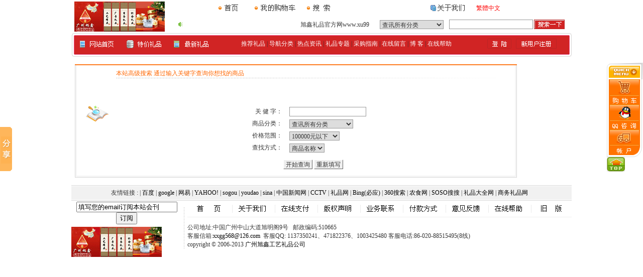

--- FILE ---
content_type: text/html
request_url: http://www.xu99.com/xsearchp.asp
body_size: 7179
content:

<html><head><title>礼品网广州礼品网广州旭鑫礼品--高级搜索</title>
<meta http-equiv="Content-Type" content="text/html; charset=gb2312">
<link href="img_shopxp/css.css" rel="stylesheet" type="text/css">
<style type="text/css">
<!--
.style1 {color: #FF6600} 
-->
</style>

<body leftmargin="0" topmargin="0" marginwidth="0" marginheight="0" onMouseOver="window.status='【礼品网广州礼品网广州旭鑫礼品】www.xu99.com 如果您喜欢本站,别忘了把本站介绍给您的好友哦！：）';return true">
<table width="985" height="66"  border="0" align="center" cellpadding="0" cellspacing="0">
  <tr>
    <td width="21%" rowspan="2"><a href="../index.htm"><img src="img_shopxp/xiao/logo.gif" border="0" alt="www.xu99.com"></a></td>
    <td height="33" colspan="2"><table width="630" height="25" border="0" align="center" cellpadding="0" cellspacing="0">
      <tr>
        <td width="72"><a href="index.asp"><img src="img_shopxp/xiao/shouye.gif" width="50" height="23" border="0" /></a></td>
        <td width="104"><a href="xpbuy.asp?action=show"><img src="img_shopxp/xiao/mycar.gif" width="90" height="23" border="0" /></a></td>
        <td width="71"><a href="xsearchp.asp"><img src="img_shopxp/xiao/sousuo.gif" width="60" height="23" border="0" /></a></td>
        <td width="88"></td>
        <td width="89"></td>
        <td width="95"><a href="xpa.asp"><img src="img_shopxp/xiao/about.gif" width="75" height="23" border="0" /></a></td>
        <td width="111">      <span style="LINE-HEIGHT: 200%"><font color="#ffffff"><a name="StranLink" id="StranLink" style="color:red">繁體中文</a></font></span><script language="javascript" src="img_shopxp/jfzh.js"></script></td>
      </tr>
    </table></td>
  </tr>
  <tr>
    <td width="39%" height="33"><table width="380" border="0" cellspacing="0" cellpadding="0">
      <tr>
        <td width="15" height="23"><img src="img_shopxp/icon_speaker01.gif" width="14" height="13" /></td>
        <td width="365"><marquee scrollAmount=3 width=100%>旭鑫礼品官方网www.xu99.com,产品购买咨询客服QQ:1137350241电话： 86-020-88515495(8线)</marquee></td>
      </tr>
    </table></td>
    <td width="40%"><table width="380" height="26" border="0" align="center" cellpadding="0" cellspacing="0">
<form name="form2" method="post" action="rexsearchp.asp">
<tr> 
<td width="211" height="26">
    <div align="center">
  <input name="action" type="hidden" id="action" value="1">
  
      <select class="wenbenkuang"  name="shopxpbe_id">
        <option value="0" selected>查讯所有分类</option>
        
        <option value="76">数码产品/电子产品</option>
        
        <option value="77">杯壶产品/杯具套装</option>
        
        <option value="78">紫砂产品/紫砂茶具</option>
        
        <option value="79">商务礼品/商务套装</option>
        
        <option value="80">日用家居/日用套装</option>
        
        <option value="81">生活家电/生活礼品</option>
        
        <option value="82">办公文化/办公摆设</option>
        
        <option value="83">皮具产品/箱包产品</option>
        
        <option value="84">工艺收藏/民间收藏</option>
        
        <option value="85">健康礼品/保健产品</option>
        
        <option value="86">品牌礼品/品牌精品</option>
        
        <option value="61">野外动运/户外休闲</option>
        
        <option value="63">模型摆设/水晶产品</option>
        
        <option value="56">珠宝首饰/金银礼品</option>
        
        <option value="58">女士礼品/女士精品</option>
        
        <option value="62">男士礼品/男士精品</option>
        
        <option value="64">节庆礼品/节日礼品</option>
        
        <option value="55">地方产品/地方礼品</option>
        
        <option value="57">化妆品/香水/护肤</option>
        
        <option value="59">女士箱包/鞋帽/儿童</option>
        
        <option value="60">品牌电脑/电脑耗材</option>
        
        <option value="54">电脑/软件/网络/办公</option>
        
        <option value="70">保健保养养生用品</option>
        
        <option value="71">其它礼品/其它商品</option>
        
      </select>
    </div></td>
<td width="142" align="right">
  <div align="center">
    <input  class=wenbenkuang name="searchkey" style="FONT-SIZE: 9pt; BACKGROUND-COLOR: #ffffff" type="text" size=22>
  </div></td>
<td width="76" align="center"> 
<input type="image" border="0" name="submit" src="shopxp_images/shopxp2/seachso.gif" width="61" height="19" align="absmiddle"></td>
</tr>
</form>
</table> 
</td>
  </tr>
</table>
<table width="990" border="0" align="center" cellpadding="0" cellspacing="0">
  <tr>
    <td width="5" height="5"><img src="img_shopxp/xiao/new_top_li01.gif" width="5" height="5"></td>
    <td width="985" height="5" background="shopxp_images/shopxp2/new_top_li01_1.gif"></td>
    <td width="5"><img src="img_shopxp/xiao/new_top_li03.gif"></td>
  </tr>
  <tr>
    <td width="5" background="shopxp_images/shopxp2/new_top_li01_2.gif"></td>
    <td valign="top"><table width="985" height="37"  border="0" cellpadding="0" cellspacing="0" background="shopxp_images/shopxp2/bgtop.gif">
      <tr>
        <td width="29%" height="33" valign="middle"><table width="280" border="0" align="center" cellpadding="0" cellspacing="0">
          <tr>
            <td><div align="center"><a 
                              href="index.asp"><img 
                              src="shopxp_images/shopxp2/new_top_m06.gif" width="82" height="21" 
                            border="0" /></a></div></td>
            <td><div align="center"><a 
                              href="xpnewp.asp?action_key_order=tejia"><img src="shopxp_images/shopxp2/new_top_m07.gif" 
                              width="82" 
                              height="21" border="0" /></a></div></td>
            <td><div align="center"><a href="xpnewp.asp?action_key_order=news"><img src="shopxp_images/shopxp2/zuixinshangpin.gif" width="82" height="21" border="0" /></a></div></td>
          </tr>
          
        </table></td>
        <td width="52%" valign="middle"><table class="9" cellspacing="0" cellpadding="0" width="100%" 
                  align="center" border="0">
            <tbody>
              <tr>
                <td width="96%" align="left" valign="top" class="b"><div align="center"> 
				        <a href="xpnewp.asp?action_key_order=hot"><font color="#ffffff">推荐礼品</font></a>
						 | <a href="xpmulu.asp" ><font color="#ffffff">导航分类</font></a> 
				         | <a href="xpdongtai.asp"><font color="#ffffff">热点资讯</font></a>
						 | <a href="xpzhinan.asp"><font color="#ffffff">礼品专题</font></a>
						 | <a  href="shopxpcaigou.asp"><font color="#ffffff">采购指南</font></a>
						 | <a href="fankuixpliuyan.asp" ><font color="#ffffff">在线留言</font></a>
						 | <a href="../Blog"target="_blank"><font color="#ffffff">博    客</font></a> 
						 | <a href="shopxphelp.asp" ><font color="#ffffff">在线帮助</font></a></div></td>
              </tr>
            </tbody>
        </table></td>
        <td width="19%"><div align="center"><a 
                        href="xpuser.asp"><img 
                        height="20" src="shopxp_images/shopxp2/new_top_lo_01.gif" width="48" 
                        align="absmiddle" border="0" /></a> &nbsp;<a 
                        href="xpreg.asp"> <img 
                        height="20" src="shopxp_images/shopxp2/new_top_lo_03.gif" 
                        align="absmiddle" border="0" /></a> </div></td>
      </tr>
      <tr>
        <td height="4" colspan="3" valign="middle"></td>
      </tr>
    </table></td>
    <td width="5" background="shopxp_images/shopxp2/new_top_li01_3.gif"></td>
  </tr>
  <tr>
    <td height="5" background="img_shopxp/xiao/new_top_li02.gif"></td>
    <td><table width="100%" border="0" cellpadding="0" cellspacing="0">
      <tr>
        <td height="5" background="shopxp_images/shopxp2/new_top_li01-4.gif"></td>
      </tr>
    </table></td>
    <td><img src="img_shopxp/xiao/new_top_li01_4.gif" width="5" height="5"></td>
  </tr>
</table> 

<table width="92%" height="170" border="0" cellpadding="0" cellspacing="0">
  <tr>
       <td width="100%" valign="top"><br><table width="880" border="0" align="center" cellpadding="0" cellspacing="0">
         <tr>
           <td height="2" bgcolor="#FE7C20"></td>
         </tr>
         <tr>
           <td height="80" background="img_shopxp/xiao/searchbox_bg.gif"><table width="97%"  border="0" align="center" cellpadding="0" cellspacing="0">
               <tr>
                 <td width="8%" height="84" rowspan="2"><div align="center"><img src="img_shopxp/xiao/searchbox_img.gif" width="52" height="70"></div></td>
                 <td width="92%" height="37"><table width="97%"  border="0" cellspacing="0" cellpadding="0">
                     <tr>
                       <td><span class="style1">本站高级搜索 通过输入关键字查询你想找的商品</span></td>
                     </tr>
                     <tr>
                       <td><img src="img_shopxp/xiao/searchbox_dot.gif" height="4"></td>
                     </tr>
                 </table></td>
               </tr>
               <tr>
                 <td height="100">           <SCRIPT LANGUAGE="JavaScript">
<!--
function checkspace(checkstr) {
  var str = '';
  for(i = 0; i < checkstr.length; i++) {
    str = str + ' ';
  }
  return (str == checkstr);
}
function checkk()
{
   if(checkspace(form2.searchkey.value))  {
	document.form2.searchkey.focus();
	alert("请输入查讯关键字！");
	return false;
  }

}

//-->
    </script><table width="595" border="0" align="center" cellpadding="2" cellspacing="2" bgcolor="#FFFFFF">
                   <tr>
                     <td height="40" colspan="2" align="center">&nbsp;</td>
                   </tr>
                   <form name="form2" method="post" action="rexsearchp.asp">
                     <tr>
                       <td width="40%" align="right">关 健 字：</td>
                       <td width="60%"  style="padding-left:10px">
                         <input class=wenbenkuang name="searchkey" type="text" id="searchkey">
                       </td>
                     </tr>
                     <tr>
                       <td align="right">商品分类：</td>
                       <td style="padding-left:10px">
                         
                         <select class="wenbenkuang"  name="shopxpbe_id">
                           <option value="0" selected>查讯所有分类</option>
                           
                           <option value="76">数码产品/电子产品</option>
                           
                           <option value="77">杯壶产品/杯具套装</option>
                           
                           <option value="78">紫砂产品/紫砂茶具</option>
                           
                           <option value="79">商务礼品/商务套装</option>
                           
                           <option value="80">日用家居/日用套装</option>
                           
                           <option value="81">生活家电/生活礼品</option>
                           
                           <option value="82">办公文化/办公摆设</option>
                           
                           <option value="83">皮具产品/箱包产品</option>
                           
                           <option value="84">工艺收藏/民间收藏</option>
                           
                           <option value="85">健康礼品/保健产品</option>
                           
                           <option value="86">品牌礼品/品牌精品</option>
                           
                           <option value="61">野外动运/户外休闲</option>
                           
                           <option value="63">模型摆设/水晶产品</option>
                           
                           <option value="56">珠宝首饰/金银礼品</option>
                           
                           <option value="58">女士礼品/女士精品</option>
                           
                           <option value="62">男士礼品/男士精品</option>
                           
                           <option value="64">节庆礼品/节日礼品</option>
                           
                           <option value="55">地方产品/地方礼品</option>
                           
                           <option value="57">化妆品/香水/护肤</option>
                           
                           <option value="59">女士箱包/鞋帽/儿童</option>
                           
                           <option value="60">品牌电脑/电脑耗材</option>
                           
                           <option value="54">电脑/软件/网络/办公</option>
                           
                           <option value="70">保健保养养生用品</option>
                           
                           <option value="71">其它礼品/其它商品</option>
                           
                         </select>
                       </td>
                     </tr>
                     <tr>
                       <td align="right">价格范围：</td>
                       <td style="padding-left:10px">
                         <select class="wenbenkuang"  name="jiage" id="jiage">
                           <option value="20">20元以下</option>
                           <option value="30">30元以下</option>
                           <option value="50" >50元以下</option>
                           <option value="100">100元以下</option>
                           <option value="500">500元以下</option>
                           <option value="1000">1000元以下</option>
                           <option value="10000">10000元以下</option>
                           <option value="100000" selected>100000元以下</option>
                           <option value="1000000">1000000元以下</option>
                         </select>
                       </td>
                     </tr>
                     <tr>
                       <td align="right">查找方式：</td>
                       <td style="padding-left:10px">
                         <script>
	var selects111=[];

	selects111['2']=new Array(

		new Option('XUX','XUX'),

		new Option('旭鑫','旭鑫'));

	selects111['3']=new Array(

		new Option('0-12月','0-12月'),

		new Option('1岁-3岁','1岁-3岁'));
 

function showselect()
{
if (document.form2.action.value=="2") {
	T_select.style.display = "";
	//加入内容
		with (document.form2){
			if(action.value) {
				selectname.options.length=0;
				for(var i=0;i<selects111[action.value].length;i++){
					selectname.add(selects111[action.value][i]);
				}
			}
		}
}else{
	T_select.style.display = "none";
} 
}
                 </script>
                         <table border="0" cellspacing="0" cellpadding="0">
                           <tr>
                             <td>
                               <select class="wenbenkuang"  name="action" id="action" onChange="showselect();">
                                 <option value="1" selected>商品名称</option>
                                 <option value="2">商品品牌</option>
                                 <option value="3">内容简介</option>
                               </select>
                             </td>
                             <td>
                               <table border="0" cellspacing="0" cellpadding="0" id=T_select style="DISPLAY: none">
                                 <tr>
                                   <td>
                                     <select class="wenbenkuang" name="selectname">
                                     </select>
                                   </td>
                                 </tr>
                             </table></td>
                           </tr>
                       </table></td>
                     </tr>
                     <tr>
                       <td height="40" colspan="2" align="center">
                         <input class="go-wenbenkuang"  type=submit name="submit" value=" 开始查询 ">
                         <input class="go-wenbenkuang"  type=reset name="Clear" value=" 重新填写 ">
                       </td>
                     </tr>
                   </form>
                 </table></td>
               </tr>
           </table></td>
         </tr>
         <tr>
           <td height="4"><img src="img_shopxp/xiao/searchbox_bottom.gif" width="880" height="4"></td>
         </tr>
       </table>
       <TABLE cellSpacing=0 cellPadding=0 width=100% align=center border=0>
      <TBODY>
        <TR>
          <TD class=b vAlign=top align=left width=998>&nbsp;            </TD>
        </TR>
      </TBODY>
    </TABLE></td>
    <td width="1" background="img_shopxp/xiao/bgbg.gif">
 

</td>
	</tr>
		</table>
		<style type="text/css">
<!--
.STYLE2 {
	font-family: "宋体";
	color: #000000;
}
-->
        </style>
		
<table width="996" align="center" border="0" cellspacing="0" cellpadding="0" >
  <tr>
    <td colspan="2" background="img_shopxp/xiao/bgbg.gif"></td>
  </tr>
  <tr>
    <td width="99%" height="31" align="center" valign="middle" background="img_shopxp/xiao/main53.gif"><div align="center">友情链接 : 
         | <a href=http://www.baidu.com target=_blank>百度</a> | <a href=http://www.google.com.hk target=_blank>google</a> | <a href=http://www.163.com target=_blank>网易</a> | <a href=http://search.cn.yahoo.com target=_blank>YAHOO!</a> | <a href=http://www.sogou.com target=_blank>sogou</a> | <a href=http://www.youdao.com target=_blank>youdao</a> | <a href=http://news.sina.com.cn target=_blank>sina</a> | <a href=http://www.chinanews.com target=_blank>中国新闻网</a> | <a href=http://www.cctv.com target=_blank>CCTV</a> | <a href=http://www.xu99.com target=_blank>礼品网</a> | <a href=http://cn.bing.com target=_blank>Bing(必应)</a> | <a href=http://www.so.com target=_blank>360搜索</a> | <a href=http://www.168269.com target=_blank>农食网</a> | <a href=http://www.soso.com target=_blank>SOSO搜搜</a> | <a href=http://www.lpdqw.com target=_blank>礼品大全网</a> | <a href=http://www.xu99.com target=_blank>商务礼品网</a>    
        </div></td>
    <td width="1%" align="center" valign="middle" background="img_shopxp/xiao/main53.gif">&nbsp;</td>
  </tr>
</table>
<table width="996"  border="0" align="center" cellpadding="0" cellspacing="0">
  <tr>
   <form name="youjian" method="post" action="dysend.asp">
                                      <td width="225"  style='padding-left:1px'><div align="center">
                                        <input name="useremail" type="text" id="useremail" style="ime-mode:disabled"onfocus="this.value=''" value="填写您的email订阅本站会刊" size="23">
                                  <input type="submit" name="Submit3" value="订阅" onClick="return checkmail();">
                                      </div></td>
    </form>
      <td width="12" rowspan="2"><img src="img_shopxp/xiao/xian.gif" width="12" height="115"></td>
    <td width="759" rowspan="2" valign="top"><table width="86%"  border="0" cellspacing="0" cellpadding="0">
      <tr>
        <td height="35"><a href="index.asp"><img src="img_shopxp/xiao/gwsy.gif" alt="网站首页"width="85" height="38" border="0"></a></td>
        <td><a href="xpa.asp"><img src="img_shopxp/xiao/gywm.gif" width="85" height="38" border="0"></a></td>
        <td><a href="pay.asp"><img src="img_shopxp/xiao/zxzf.gif" width="85" height="38" border="0"></a></td>
        <td><a href="shopxphelp.asp?action=shiyongfalv"><img src="img_shopxp/xiao/bqsm.gif" width="85" height="38" border="0"></a></td>
        <td><a href="xpa.asp?action=lxwm"><img src="img_shopxp/xiao/ywlx.gif" width="85" height="38" border="0"></a></td>
        <td><a href="shopxphelp.asp?action=fukuan"><img src="img_shopxp/xiao/fkfs.gif" width="85" height="38" border="0"></a></td>
        <td><a href="fankuixpliuyan.asp"><img src="img_shopxp/xiao/yjfk.gif" width="85" height="38" border="0"></a></td>
        <td><a href="shopxphelp.asp"><img src="img_shopxp/xiao/help.gif" width="85" height="38" border="0"></a></td>
        <td><a href="index.htm"><img src="img_shopxp/xiao/old.gif" width="85" height="38" border="0"></a></td>
      </tr>
    </table>
      <table width="83%" height="65"  border="0" cellpadding="0" cellspacing="0">
        <tr>
          <td height="34">公司地址:中国广州中山大道旭明阁9号 &nbsp; 邮政编码:510665<br>客服信箱:<a href=mailto:xxgg568@126.com>xxgg568@126.com</a> &nbsp;客服QQ: 1137350241、471822376、1003425480&nbsp;客服电话:86-020-88515495(8线)<br>copyright &copy; 2006-2013 <a href=http://www.xu99.com target=_blank>广州旭鑫工艺礼品公司 <a href=http://www.xu99.com target=_blank></a></td></tr></table></td><tr><td><div id='XU_SC'></div> 
  



<img src="img_shopxp/xiao/logo.gif" border="0" alt="礼品网广州礼品网广州旭鑫礼品&nbsp; www.xu99.com"> </td>
</table>
<DIV id=floater style="RIGHT: 0px; OVERFLOW: visible; POSITION: absolute; TOP: 125px; right: 0px;">

<table width="72"  border="0" cellspacing="0" cellpadding="0">
  <tr>
    <td width="72"><img src="img_shopxp/xiao/quick01.gif" width="72" height="33"></td>
  </tr>
</table>
<table width="72"  border="0" cellspacing="0" cellpadding="0">
  <tr>
    <td width="72"><a href="xpbuy.asp?action=show"><img src="img_shopxp/xiao/quick03_h.gif" width="72" height="50" border="0"></a></td>
  </tr>
    <tr>
    <td width="72"><a class='b' target=blank href='http://wpa.qq.com/msgrd?V=1&Uin=1137350241、471822376、1003425480&Site=www.xu99.com&Menu=no'><img src="img_shopxp/xiao/QQON.gif" width="72" height="50" border="0" /></a></td>
  </tr>
  <tr>
    <td><a href="xpuser.asp?action=myinfo"><img src="img_shopxp/xiao/quick04_h.gif" width="72" height="55" border="0"></a></td>
  </tr>
  <tr>
    <td><A HREF="#top"><img src="img_shopxp/xiao/new_top.gif" width="36" height="29" border="0"></A></td>
  </tr>
</table> 

</DIV>
<!-- Baidu Button BEGIN -->
<script type="text/javascript" id="bdshare_js" 

data="type=slide&amp;img=0&amp;pos=left&amp;uid=6649884" ></script>
<script type="text/javascript" id="bdshell_js"></script>
<script type="text/javascript">
document.getElementById("bdshell_js").src = 

"http://bdimg.share.baidu.com/static/js/shell_v2.js?cdnversion=" + Math.ceil(new 

Date()/3600000);
</script>
<!-- Baidu Button END --> 
  <script language=javascript src="js/floater.js"></script> 

</body>
</html>
 


--- FILE ---
content_type: text/css
request_url: http://www.xu99.com/img_shopxp/css.css
body_size: 553
content:
td{font-size:9pt;color:#353535} 
body{font-size:9pt} 

a:link          { color: #000000; text-decoration: none }
a:visited       { color: #000000; text-decoration: none }
a:active        { color: #000000; text-decoration: none }

.wenbenkuang {
	BORDER-RIGHT: #999999 1px solid; BORDER-TOP: #999999 1px solid; FONT-SIZE: 9pt; BORDER-LEFT: #999999 1px solid; COLOR: #333333; BORDER-BOTTOM: #999999 1px solid; FONT-FAMILY: "瀹嬩綋"
}
.go-wenbenkuang {
	BORDER-RIGHT: #666666 1px solid; PADDING-RIGHT: 1px; BORDER-TOP: #ffffff 1px solid; PADDING-LEFT: 1px; FONT-SIZE: 9pt; PADDING-BOTTOM: 1px; BORDER-LEFT: #ffffff 1px solid; CURSOR: hand; COLOR: #333333; PADDING-TOP: 1px; BORDER-BOTTOM: #666666 1px solid; FONT-FAMILY: "瀹嬩綋"; HEIGHT: 19px; BACKGROUND-COLOR: #eeeeee
}
.table-zuoyou {
	BORDER-RIGHT: #cccccc 1px solid; BORDER-LEFT: #cccccc 1px solid
}
.table-shangxia {
	BORDER-TOP: #cccccc 1px solid; BORDER-BOTTOM: #cccccc 1px solid
}
.table-you {
	BORDER-RIGHT: #cccccc 1px solid
}
.table-zuo {
	BORDER-LEFT: #cccccc 1px solid
}
.table-shang {
	BORDER-TOP: #cccccc 1px solid
}
.table-xia {
	BORDER-BOTTOM: #cccccc 1px solid
}
.table-xu {
	BORDER-BOTTOM: #cccccc 1px dotted
}.yin {
	color: #999;
}


--- FILE ---
content_type: application/javascript
request_url: http://www.xu99.com/js/floater.js
body_size: 870
content:
self.onError=null;
currentX = currentY = 0;  
whichIt = null;           
lastScrollX = 0; lastScrollY = 0;
NS = (document.layers) ? 1 : 0;
IE = (document.all) ? 1: 0;

function heartBeat() {
	if(IE) { diffY = document.body.scrollTop; diffX = document.body.scrollLeft; }
	if(NS) { diffY = self.pageYOffset; diffX = self.pageXOffset; }
	if(diffY != lastScrollY) {
	percent = .1 * (diffY - lastScrollY);
	if(percent > 0) percent = Math.ceil(percent);
	                else percent = Math.floor(percent);
			if(IE) document.all.floater.style.pixelTop += percent;
			if(NS) document.floater.top += percent; 
	                lastScrollY = lastScrollY + percent;
                  	}
	
	}
	function checkFocus(x,y) { 
	        stalkerx = document.floater.pageX;
	        stalkery = document.floater.pageY;
	        stalkerwidth = document.floater.clip.width;
	        stalkerheight = document.floater.clip.height;
	        if( (x > stalkerx && x < (stalkerx+stalkerwidth)) && (y > stalkery && y < (stalkery+stalkerheight))) return true;
	        else return false;
	}
	function grabIt(e) {
		if(IE) {
		whichIt = event.srcElement;
		while (whichIt.id.indexOf("floater") == -1) {
			whichIt = whichIt.parentElement;
			if (whichIt == null) { return true; }
		}

		whichIt.style.pixelTop = whichIt.offsetTop;
	   		currentY = (event.clientY + document.body.scrollTop); 	
		}
	        if(checkFocus (e.pageX,e.pageY)) { 
	                whichIt = document.floater;
	                StalkerTouchedX = e.pageX-document.floater.pageX;
	                StalkerTouchedY = e.pageY-document.floater.pageY;
	        } else { 
	        window.captureEvents(Event.MOUSEMOVE);
		}
	    return true;
                }
document.onmousedown = "grabIt";
action = window.setInterval("heartBeat()",1);